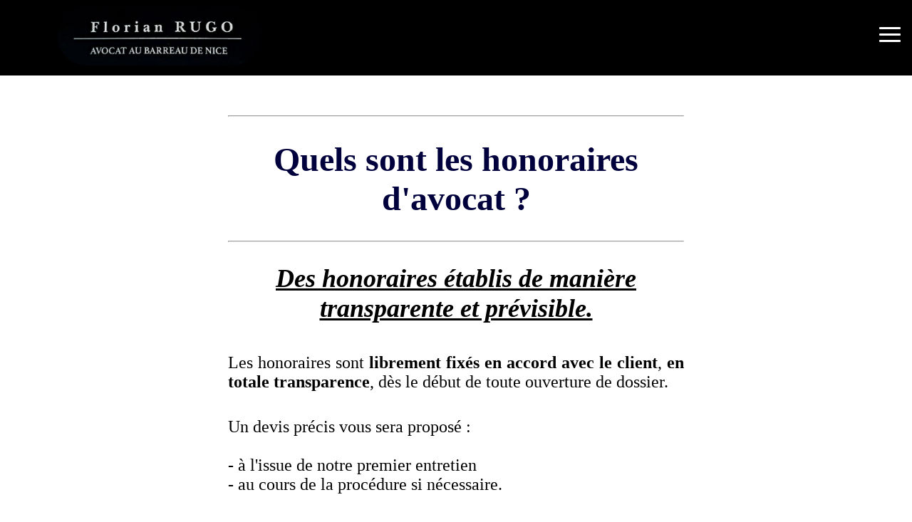

--- FILE ---
content_type: text/html; charset=UTF-8
request_url: https://florian-rugo-avocat.com/honoraires.php
body_size: 3721
content:
<!DOCTYPE html>

<html>

<head>

    <meta charset="UTF-8">
    <meta name="viewport" content="width=device-width, initial-scale=1.0">

    <link rel="stylesheet" href="files/css/stylewebsite2.css">
    <script src="files/js/script2.js" defer></script>

    <title>Avocat à Nice en Droit immobilier - Maître Florian RUGO</title>

    <meta name="description" content="Rigueur, disponibilité et humanité au service de vos intérêts : Conseils et Défense en Droit immobilier et Droit de la responsabilité civile">
    <meta name="keywords" content="avocat nice, droit immobilier, expulsion, bail d'habitation, droit des victimes, indemnisation, droit civil, droit routier, permis de conduire, droit pénal">

    <meta property="og:title" content="Rigueur, disponibilité et humanité au service de vos intérêts : Droit immobilier - Droit de la responsabilité civile">
    <meta property="og:type" content="website">
    <meta property="og:url" content="http://www.florian-rugo-avocat.com/">
    <meta property="og:site_name" content="Avocat à Nice en Droit immobilier - Maître Florian RUGO">
    <meta property="og:description" content="Avocat à Nice en Droit immobilier - Maître Florian RUGO">

    <link rel="stylesheet" href="https://stackpath.bootstrapcdn.com/font-awesome/4.7.0/css/font-awesome.min.css" integrity="sha384-wvfXpqpZZVQGK6TAh5PVlGOfQNHSoD2xbE+QkPxCAFlNEevoEH3Sl0sibVcOQVnN" crossorigin="anonymous">
    <link rel="stylesheet" href="https://unpkg.com/swiper/swiper-bundle.min.css">

     <!--=============== ICONSCOUT ===============-->
   <script type="module" src="https://unpkg.com/ionicons@5.5.2/dist/ionicons/ionicons.esm.js"></script>
   <script nomodule src="https://unpkg.com/ionicons@5.5.2/dist/ionicons/ionicons.js"></script>

    <!-- Global site tag (gtag.js) - Google Analytics -->

    <script async src="https://www.googletagmanager.com/gtag/js?id=G-321J8CX5SG"></script>

    <script>

    window.dataLayer = window.dataLayer || [];
    function gtag(){dataLayer.push(arguments);}
    gtag('js', new Date());

    gtag('config', 'G-321J8CX5SG');
    
    </script>
    
    <link rel="canonical" href="https://florian-rugo-avocat.com/honoraires.php" />

</head>

<body>

    <nav class="navbar">

        <div class="brand-title"><a href="https://florian-rugo-avocat.com/"><img src="files/img/Florian-Rugo-Logo.jpg" alt="Florian Rugo Avocat Nice Droit immobilier"></a></div>

            <a href="#" class="toggle-button">
                <span class="bar"></span>
                <span class="bar"></span>
                <span class="bar"></span>
            </a>

        <div class="navbar-links">

            <ul>
                <li><a href="https://florian-rugo-avocat.com/" class="navbar-links-color"> Accueil</a></li>
                <li><a href="a-propos.php" class="navbar-links-color"> À propos</a></li>
                <li><a href="domaine-activites.php" class="navbar-links-color"> Domaines d'activité</a></li>
                <li><a href="honoraires.php" class="navbar-links-color"> Honoraires</a></li>
                <li><a href="articles-page.php" class="navbar-links-color"> Articles</a></li>
            </ul>

        </div>

    </nav>

    
    <div class="honoraires_page">
    
    <div class="honoraires_contenu">

        <div class="honoraires_contenu_title">

            <hr><h1>Quels sont les honoraires <br>d'avocat ?</h1><hr>

        </div>

        <div class="honoraires_contenu_subtitle">

          <h2><i>Des honoraires établis de manière transparente et prévisible.</i></h2>

        </div>

        <div class="honoraires_contenu_content">

              <p>Les honoraires sont <strong>librement fixés en accord avec le client</strong>, <strong>en totale transparence</strong>, dès le début de toute ouverture de dossier.</p>
              <p>Un devis précis vous sera proposé :<br><br>
                  - à l'issue de notre premier entretien<br>
                  - au cours de la procédure si nécessaire.</p>
              
              <p>Chaque ouverture de dossier fera l’objet du versement d’une provision, dont le montant est préalablement et librement convenu avec vous.</p>
          
       </div>

       <div class="honoraires_contenu_subtitle">

          <h2><i>Des honoraires fixés en fonction de vos ressources financières, de la complexité du dossier<br> et du temps de travail.</i></h2>
        
        </div>

        <div class="honoraires_contenu_content">

              <p>Lorsque les diligences ou actes à accomplir me prennent <strong>moins de deux heures</strong>, ils sont facturés de manière <strong>forfaitaire</strong>.</p>

              <p><strong>Au-delà de deux heures</strong>, les honoraires sont facturés au temps passé à un <strong>taux horaire</strong> variant selon la complexité de la prestation à réaliser ou de l’enjeu financier du litige.</p>

              <p>En matière de dommage corporel ou lorsque le dossier le justifie (en accord avec vous), une <strong>convention d’honoraire de résultat</strong> est proposée. Elle comporte un honoraire fixe et un honoraire de résultat correspondant à un pourcentage des sommes obtenues ou économisées à votre bénéfice.</p>

              <p>En tout état de cause, il sera mis un point d'honneur à ce que la facturation soit adaptée à vos ressources.</p>
         
          </div>
        
        <div class="honoraires_contenu_title">

          <hr><h1>Est-ce qu’une convention d'honoraires sera prévue ?</h1><hr>
        
        </div>

        <div class="honoraires_contenu_content">

              <p>Oui.</p>

              <p>La convention d’honoraires est un contrat qui prévoit le <strong>montant et les modalités de la rémunération de l'avocat</strong> par son client (Article 11.2 du Règlement intérieur national de la profession d’Avocat (RIN)).</p>
        
              <p>Elle est obligatoire.</p>

        </div>

        <div class="honoraires_contenu_title">

          <hr><h1>Qui peut prendre en charge les frais d'avocat ?</h1><hr>
        
        </div>

        <div class="honoraires_contenu_content">

              <p><strong>L’assurance de protection juridique peut prendre en charge totalement ou partiellement les honoraires d’avocat.</strong></p>

              <p>La protection juridique est un contrat par lequel une compagnie d’assurance s’engage sous certaines conditions auprès de son assuré (personne physique ou morale) à <strong>prendre en charge les honoraires et frais d’avocat, frais d’huissier et/ou d’expertises judiciaires.</strong></p>

              <p>A cet égard, je vous invite à vous rapprocher de votre assureur pour vérifier :<br><br>

              - les conditions de prise en charge de ces frais
              <br>
              - quels actes sont concernés
              <br>
              - à hauteur de quel montant.

              </p>
          
          </div>
          
          <div class="honoraires_contenu_title">

            <hr><h1>Comment se faire rembourser les frais d'avocat ?</h1><hr>
          
          </div>

          <div class="honoraires_contenu_content">

            <p>L'article 700 du Code de procédure civile (en matière civile) et l'article 475-1 du Code de procédure pénale (en matière pénale) prévoient <strong>la possibilité pour une juridiction de condamner la partie adverse à vous rembourser partiellement voir intégralement les honoraires et frais engagés lors d'une procédure intentée avec succès.</strong></p>
          
          </div>
<br>
    </div>

  </div>
    


    <footer class="footer">

      

<div class="footer-left">

  <a href="https://florian-rugo-avocat.com/"><img src="files/img/Florian-Rugo-Logo.jpg" alt="Florian Rugo Avocat Nice Droit immobilier"></a>

  <p>Retrouvez moi également sur les réseaux sociaux.</p>
    <br>
    <div class="socials">
      <a href="" target="_blank"><i class="fa fa-facebook-square"></i></a>
      <a href="https://www.instagram.com/meflorianrugo/" target="_blank"><i class="fa fa-instagram"></i></a>
      <a href="https://www.youtube.com/channel/UCYi9l79P5vVNzNk-H75nkWQ" target="_blank"><i class="fa fa-youtube"></i></a>
      <a href="https://twitter.com/me_rugo" target="_blank"><i class="fa fa-twitter"></i></a>
    </div>

</div>

<ul class="footer-right">

  <li>

    <h2>Liens rapides</h2>

    <ul class="box">

      <li><a href="a-propos.php"> À propos</a></li>
      <li><a href="domaine-activites.php"> Domaines d'activité</a></li>
      <li><a href="honoraires.php"> Honoraires</a></li>
      <li><a href="articles-page.php"> Articles</a></li>
      <li><a href="mentions-legales.php"><i class="fa fa-balance-scale" aria-hidden="true"></i> Mentions légales</a></li>

    </ul>

  </li>



    <li>
        <h2>Contact Infos</h2>

        <ul class="box">
          
          <li><a href="https://www.google.fr/maps/place/58+Av.+de+la+R%C3%A9publique,+06300+Nice/@43.7014611,7.2780022,17z/data=!3m1!4b1!4m5!3m4!1s0x12cddaba14c3eaef:0xa967f44534d3ddde!8m2!3d43.7014611!4d7.2801909" target="_blank"><i class="fa fa-map-marker" aria-hidden="true"></i>   21, Boulevard Dubouchage à Nice</a></li>
          <li><a href="tel:+33683488568" target="_blank"><i class="fa fa-phone" aria-hidden="true"></i>  06 83 48 85 68</a></li>
          <li><a href="mailto:florian.rugo@wanadoo.fr"><i class="fa fa-envelope" aria-hidden="true"></i>  florian.rugo@wanadoo.fr</a></li>
          <li><a href="" target="_blank"><i class="fa fa-clock-o" aria-hidden="true"></i> Horaires (Lundi au Vendredi): 9h - 19h</a></li>
          <li><a href="" target="_blank"><i class="fa fa-subway" aria-hidden="true"></i> Tram le plus proche : Massena</a></li>
          
        </ul>

    </li>

  </li>

</ul>

<div class="footer-bottom">
  <p>© Copyright 2025 Me Florian Rugo.</p>
</div>


</footer>
 


<!-- 
    - #GO TOP
  -->

  <a href="#top" class="go-top-btn" data-go-top>
    <ion-icon name="arrow-up-outline"></ion-icon>
  </a>



</body>

</html>

--- FILE ---
content_type: text/css
request_url: https://florian-rugo-avocat.com/files/css/stylewebsite2.css
body_size: 4522
content:
* {
    box-sizing: border-box;
}

body {
    margin: 0;
    padding: 0;
}



/* navbar */


.navbar {
    display: flex;
    justify-content: space-between;
    align-items: center;
    background-color: #000000;
    color: white;
}

.brand-title {
    font-size: 1.5rem;
    margin: .5rem;
}

.brand-title img{
    width: 40%;
    margin-left: 15%;
    margin-right: auto;
    align-items: center;
}

.navbar-links{
    font-size: 16.5px;
    margin-right: 14%;
    display: flex;
}

.navbar-links ul{
    margin: 0;
    padding: 0;
    display: flex;
}

.navbar-links li{
    list-style: none;
}


.navbar-links-color{
    text-decoration: none;
    color: #2c8fff;
    margin: 0 20px;
    transition: all 0.4s ease-in-out;
    border-bottom: 3.1px solid transparent;
}

.navbar-links-color:hover{

    color: rgb(255, 255, 255);
    padding-bottom: 2.5px;
    border-color: rgb(255, 251, 251);
}

.navbar-links-color i{
    margin-right: 1.5px;
}


/* Responsive Navbar */


.toggle-button{
    position: absolute;
    top: 2.4rem;
    right: 1rem;
    display: none;
    flex-direction: column;
    justify-content: space-between;
    width: 30px;
    height: 21px;
}

.toggle-button .bar{
    height: 3px;
    width: 100%;
    background-color: white;
    border-radius: 10px;
}

@media screen and (max-width: 1400px) {

    .toggle-button {
        display: flex;
    }

    .navbar-links{
        display: none; 
        width: 100%;
    }

    .navbar{
        flex-direction: column;
        align-items: flex-start;
    }

    .navbar-links ul{
        width: 100%;
        flex-direction: column;
    }

    .navbar-links li{
        
        text-align: center;
    }
    

    .navbar-links li a{
        padding: .8rem;
        display: inline-block;
    }

    .navbar-links.active {
        display: flex;
    }
}

/* Index content */

.content{
    padding-top: 0.5%;
    position: relative;
    width: 100%;
    display: flex;
    justify-content: space-between;
    align-items: center;
    text-align: center;
    background-color: #000000;
    padding-bottom: 4%;
}

.content .textBox{
    position: relative;
    margin-left: auto;
    margin-right: auto;
}

.content .textBox_title h1{
    color: #f1f1f1;
    font-family: Palatino, 'Palatino Linotype', serif;
    font-size: 3.5em;
    margin-bottom: 10px;
    line-height: 1.4em;
    letter-spacing: 2px;
}

.content .textBox_subtitle h1{
    color: #f1f1f1;
    font-size: 2.5em;
    font-family: Palatino, 'Palatino Linotype', serif;
    font-style: italic;
    margin-bottom: 5px;
    line-height: 1.4em;
    letter-spacing: 1px;
}


.content .textBox a{
    display: inline-block;
    margin-top: 20px;
    padding: 8px 20px;
    background: none;
    color: #fff;
    border-radius: 40px;
    font-weight: 500;
    letter-spacing: 1px;
    text-decoration: none;
}

/* Index content responsive */

@media (min-width: 300px) and (max-width: 350px) {

    .brand-title img {
        width: 84%;
        margin-left: 3%;
    }

    .content .textBox {
        width: 100%;
    }

    .content .textBox_title h1 {
        font-size: 2em;
        margin-bottom: 12px;
    }

    .content .textBox_subtitle h1{
        font-size: 1.2em;
    }

    .content .textBox button {
        width: 270px;
        height: 107px;
        font-size: 27px;
    }

    .content .textBox .sci{
        width: 90%;
        padding-bottom: 10px;
    }

    .content .textBox .sci li a{
        width: 100%;
        font-size: 19px;
    }

    .content .textBox .sci li a i{
        font-size: 1em;
    }

    .a_propos_contenu_color .a_propos_contenu {
        width: 90%;
        padding: 20px 30px;
    }

    .a_propos .a_propos_contenu {
        width: 90%;
        padding: 20px 30px;
    }

}

@media (min-width: 350px) and (max-width: 400px) {

    .brand-title img {
        width: 75%;
        margin-left: 7.5%;
    }

    .content .textBox {
        width: 100%;
    }

    .content .textBox_title h1 {
        font-size: 2.25em;
        margin-bottom: 12px;
    }

    .content .textBox_subtitle h1{
        font-size: 1.4em;
    }

    .content .textBox button {
        width: 270px;
        height: 107px;
        font-size: 27px;
    }

    .content .textBox .sci{
        width: 90%;
        padding-bottom: 10px;
    }

    .content .textBox .sci li a{
        width: 100%;
        font-size: 19px;
    }

    .content .textBox .sci li a i{
        font-size: 1em;
    }

    .a_propos_contenu_color .a_propos_contenu {
        width: 88%;
        padding: 20px 30px;
    }

    .a_propos .a_propos_contenu {
        width: 90%;
        padding: 20px 30px;
    }

}


@media (min-width: 400px) and (max-width: 451px) {

    .brand-title img {
        width: 70%;
        margin-left: 11.5%;
    }

    .content .textBox {
        width: 100%;
    }

    .content .textBox_title h1 {
        font-size: 2.25em;
        margin-bottom: 12px;
    }

    .content .textBox_subtitle h1{
        font-size: 1.4em;
    }

    .content .textBox button {
        width: 270px;
        height: 107px;
        font-size: 27px;
    }

    .content .textBox .sci{
        width: 90%;
        padding-bottom: 10px;
    }

    .content .textBox .sci li a{
        width: 100%;
        font-size: 19px;
    }

    .content .textBox .sci li a i{
        font-size: 1em;
    }

    .a_propos_contenu_color .a_propos_contenu {
        width: 90%;
        padding: 20px 30px;
    }

    .a_propos .a_propos_contenu {
        width: 90%;
        padding: 20px 30px;
    }

}


@media (min-width: 451px) and (max-width: 501px) {

    .brand-title img {
        width: 70%;
        margin-left: 13%;
    }

    .content .textBox {
        width: 100%;
    }

    .content .textBox_title h1 {
        font-size: 2.5em;
        margin-bottom: 12px;
    }

    .content .textBox_subtitle h1{
        font-size: 1.6em;
    }

    .content .textBox button {
        width: 270px;
        height: 107px;
        font-size: 27px;
    }

    .content .textBox .sci{
        width: 90%;
        padding-bottom: 10px;
    }

    .content .textBox .sci li a{
        width: 80%;
        font-size: 19px;
    }

    .content .textBox .sci li a i{
        font-size: 1em;
    }

    .a_propos_contenu_color .a_propos_contenu {
        width: 86%;
        padding: 20px 30px;
    }

    .a_propos .a_propos_contenu {
        width: 90%;
        padding: 20px 30px;
    }

}


@media (min-width: 501px) and (max-width: 601px){

    .brand-title img {
        width: 57%;
        margin-left: 18.5%;
    }

    .content .textBox {
        width: 100%;
    }

    .content .textBox_title h1 {
        font-size: 2.6em;
        margin-bottom: 12px;
    }

    .content .textBox_subtitle h1{
        font-size: 1.9em;
        
    }

    .content .textBox button {
        width: 270px;
        height: 107px;
        font-size: 27px;
    }

    .content .textBox .sci{
        width: 90%;
        padding-bottom: 10px;
    }

    .content .textBox .sci li a{
        width: 75%;
        font-size: 19px;
    }

    .content .textBox .sci li a i{
        font-size: 1em;
    }

    .a_propos_contenu_color .a_propos_contenu {
        width: 82%;
        padding: 20px 30px;
    }

    .a_propos .a_propos_contenu {
        width: 90%;
        padding: 20px 30px;
    }

}


@media (min-width: 601px) and (max-width: 701px){

    .brand-title img {
        width: 55%;
        margin-left: 19.5%;
    }

    .content .textBox {
        width: 100%;
    }

    .content .textBox_title h1 {
        font-size: 2.9em;
        margin-bottom: 12px;
    }

    .content .textBox_subtitle h1{
        font-size: 2.1em;
        
    }

    .content .textBox button {
        width: 270px;
        height: 107px;
        font-size: 27px;
    }

    .content .textBox .sci{
        width: 95%;
        padding-bottom: 10px;
    }

    .content .textBox .sci li a{
        width: 75%;
        font-size: 19px;
    }

    .content .textBox .sci li a i{
        font-size: 1em;
    }

    .a_propos_contenu_color .a_propos_contenu {
        width: 69%;
        padding: 20px 30px;
    }

    .a_propos .a_propos_contenu {
        width: 90%;
        padding: 20px 30px;
    }

}

@media (min-width: 701px) and (max-width: 751px){

    .brand-title img {
        width: 47%;
        margin-left: 24%;
    }

    .content .textBox {
        width: 100%;
    }

    .content .textBox_title h1 {
        font-size: 2.9em;
        margin-bottom: 12px;
    }

    .content .textBox_subtitle h1{
        font-size: 2.3em;
        
    }

    .content .textBox button {
        width: 270px;
        height: 107px;
        font-size: 27px;
    }

    .content .textBox .sci{
        width: 100%;
        padding-bottom: 10px;
    }

    .content .textBox .sci li a{
        width: 49%;
        font-size: 19px;
    }

    .content .textBox .sci li a i{
        font-size: 1em;
    }

    .a_propos_contenu_color .a_propos_contenu {
        width: 59%;
        padding: 20px 30px;
    }

    .a_propos .a_propos_contenu {
        width: 90%;
        padding: 20px 30px;
    }

}

@media (min-width: 751px) and (max-width: 801px){

    .brand-title img {
        width: 47%;
        margin-left: 27%;
    }

    .content .textBox {
        width: 100%;
    }

    .content .textBox_title h1 {
        font-size: 3em;
        margin-bottom: 12px;
    }

    .content .textBox_subtitle h1{
        font-size: 2.4em;
        
    }

    .content .textBox button {
        width: 270px;
        height: 107px;
        font-size: 27px;
    }

    .content .textBox .sci{
        width: 100%;
        padding-bottom: 10px;
    }

    .content .textBox .sci li a{
        width: 46%;
        font-size: 19px;
    }

    .content .textBox .sci li a i{
        font-size: 1em;
    }

    .a_propos_contenu_color .a_propos_contenu {
        width: 56%;
        padding: 20px 30px;
    }

    .a_propos .a_propos_contenu {
        width: 90%;
        padding: 20px 30px;
    }

}

@media (min-width: 801px) and (max-width: 851px){

    .brand-title img {
        width: 47%;
        margin-left: 31%;
    }

    .content .textBox {
        width: 100%;
    }

    .content .textBox_title h1 {
        font-size: 3.2em;
        margin-bottom: 12px;
    }

    .content .textBox_subtitle h1{
        font-size: 2.6em;
        
    }

    .content .textBox button {
        width: 270px;
        height: 107px;
        font-size: 27px;
    }

    .content .textBox .sci{
        width: 100%;
        padding-bottom: 10px;
    }

    .content .textBox .sci li a{
        width: 43%;
        font-size: 19px;
    }

    .content .textBox .sci li a i{
        font-size: 1em;
    }

    .a_propos_contenu_color .a_propos_contenu {
        width: 53%;
        padding: 20px 30px;
    }

    .a_propos .a_propos_contenu {
        width: 90%;
        padding: 20px 30px;
    }

}

@media (min-width: 851px) and (max-width: 901px){

    .brand-title img {
        width: 47%;
        margin-left: 33%;
    }

    .content .textBox {
        width: 100%;
    }

    .content .textBox_title h1 {
        font-size: 3.4em;
        margin-bottom: 12px;
    }

    .content .textBox_subtitle h1{
        font-size: 2.1em;
        
    }

    .content .textBox button {
        width: 270px;
        height: 107px;
        font-size: 27px;
    }

    .content .textBox .sci{
        width: 100%;
        padding-bottom: 10px;
    }

    .content .textBox .sci li a{
        width: 39%;
        font-size: 19px;
    }

    .content .textBox .sci li a i{
        font-size: 1em;
    }

    .a_propos_contenu_color .a_propos_contenu {
        width: 49%;
        padding: 20px 30px;
    }

    .a_propos .a_propos_contenu {
        width: 90%;
        padding: 20px 30px;
    }

}


@media (min-width: 901px) and (max-width: 1001px){

    .brand-title img {
        width: 47%;
        margin-left: 40%;
    }

    .content .textBox {
        width: 100%;
    }

    .content .textBox_title h1 {
        font-size: 3.4em;
        margin-bottom: 12px;
    }

    .content .textBox_subtitle h1{
        font-size: 2.1em;
        
    }

    .content .textBox button {
        width: 270px;
        height: 107px;
        font-size: 27px;
    }

    .content .textBox .sci{
        width: 100%;
        padding-bottom: 10px;
    }

    .content .textBox .sci li a{
        width: 35%;
        font-size: 19px;
    }

    .content .textBox .sci li a i{
        font-size: 1em;
    }

    .a_propos_contenu_color .a_propos_contenu {
        width: 46%;
        padding: 20px 30px;
    }

    .a_propos .a_propos_contenu {
        width: 90%;
        padding: 20px 30px;
    }

}


@media (min-width: 1001px) and (max-width: 1100px){

    .brand-title img {
        width: 40%;
        margin-left: 12%;
    }

    .content .textBox {
        width: 100%;
    }

    .content .textBox_title h1 {
        font-size: 3.4em;
        margin-bottom: 12px;
    }

    .content .textBox_subtitle h1{
        font-size: 2.1em;
        
    }

    .content .textBox button {
        width: 270px;
        height: 107px;
        font-size: 27px;
    }

    .content .textBox .sci{
        width: 100%;
        padding-bottom: 10px;
    }

    .content .textBox .sci li a{
        width: 33%;
        font-size: 19px;
    }

    .content .textBox .sci li a i{
        font-size: 1em;
    }

    .a_propos_contenu_color .a_propos_contenu {
        width: 41%;
        padding: 20px 30px;
    }

    .a_propos .a_propos_contenu {
        width: 90%;
        padding: 20px 30px;
    }

}

@media (min-width: 1100px) and (max-width: 1200px){

    .brand-title img {
        width: 40%;
        margin-left: 12%;
    }

    .content .textBox {
        width: 100%;
    }

    .content .textBox_title h1 {
        font-size: 3.6em;
        margin-bottom: 12px;
    }

    .content .textBox_subtitle h1{
        font-size: 2.2em;
        
    }

    .content .textBox button {
        width: 270px;
        height: 107px;
        font-size: 27px;
    }

    .content .textBox .sci{
        width: 100%;
        padding-bottom: 10px;
    }

    .content .textBox .sci li a{
        width: 29%;
        font-size: 19px;
    }

    .content .textBox .sci li a i{
        font-size: 1em;
    }

    .a_propos_contenu_color .a_propos_contenu {
        width: 37%;
        padding: 20px 30px;
    }

    .a_propos .a_propos_contenu {
        width: 90%;
        padding: 20px 30px;
    }

}

@media (min-width: 1200px) and (max-width: 1400px){

    .brand-title img {
        width: 40%;
        margin-left: 10%;
    }

    .content .textBox {
        width: 100%;
    }

    .content .textBox_title h1 {
        font-size: 3.6em;
        margin-bottom: 12px;
    }

    .content .textBox_subtitle h1{
        font-size: 2.2em;
        
    }

    .content .textBox button {
        width: 270px;
        height: 107px;
        font-size: 27px;
    }

    .content .textBox .sci{
        width: 100%;
        padding-bottom: 10px;
    }

    .content .textBox .sci li a{
        width: 26%;
        font-size: 19px;
    }

    .content .textBox .sci li a i{
        font-size: 1em;
    }

    .a_propos_contenu_color .a_propos_contenu {
        width: 34%;
        padding: 20px 30px;
    }

    .a_propos .a_propos_contenu {
        width: 90%;
        padding: 20px 30px;
    }

}

@media (min-width: 1400px) and (max-width: 1492px) {

    .a_propos_contenu_color .a_propos_contenu {
        width: 33%;
        padding: 20px 30px;
    }

}



/* Button */


button{
    background: none;
    color: #f1f1f1;
    width: 370px;
    height: 125px;
    border: 2px solid #3498db;
    font-size: 33px;
    font-weight: bolder;
    font-family: 'Lato';
    border-radius: 50px;
    transition: .6s;
    overflow: hidden; 
    background: #3498db;
    cursor: pointer;
}

button:focus {
    outline: none;
}

button:before {
    content: '';
    display: block;
    position: absolute;
    float: left;
    width: 60px;
    height: 100%;
    left: 0;
    top: 0;
    opacity: .5s;
    filter: blur(70px);
    transform: translateX(-130px) skewX(-15deg);
}

button:after {
    content: '';
    display: block;
    position: absolute;
    background: rgba(255,255,255,.2);
    width: 40px;
    height: 100%;
    left: 40px;
    top: 0;
    opacity: 0;
    filter: blur(30px);
    transform: translate(-100px) scaleX(-15deg);
}

button:hover {
    color: #ffffff;
    border: 2px solid rgb(44, 80, 201);
    background: rgb(44, 80, 201);
    cursor: pointer;
}

button:hover:before {
    transform: translateX(300px) skewX(-15deg);
    opacity: .6;
    transition: .7s;
}



/* Infos Accueil */

.sci{
    padding-top: 4px;
}

.sci li{
    list-style: none;
    display: flex;
}

.sci li a{
    position: relative;
    margin: 0 auto;
    background: rgb(20, 20, 20);
    width: 40%;
    height: 50%;
    display: flex;
    justify-content: space-between;
    align-items: center;
    border-radius: 50%;
    transition: 0.2s ease-in-out;
    font-size: 20px;
}

.sci li a i{
    color: #fff;
    font-size: 1.7em;
}


.sci li a:hover{
    background: #00749e;
    transform: translateY(-10px);
}


.sci li a img{
    filter: invert(1);
    transform: scale(0.5);
}

.sci li i p{
    font-size: 1em;
    font-family: Palatino, 'Palatino Linotype', serif;
}


/* Table */

.color-domaine h2{
    background-color:#000000;
    color: #000000;
}

.pricing-table{
    display: flex;
    flex-wrap: wrap;
    justify-content: space-around;
    background-color: #000000;
    width: 100%;
    margin: auto;
    padding-bottom: 5em;
}

.pricing-card{
    flex: 1;
    max-width: 360px;
    background-color: #fff;
    margin: 20px 20px;
    text-align: center;
    cursor: pointer;
    overflow: hidden;
    color: #2d2d2d;
    transition: .3s linear;
}

.pricing-card-header{
    background-color: #0fbcf9;
    display: inline-block;
    color: #fff;
    padding: 12px 30px;
    border-radius: 0 0 20px 20px;
    font-size: 16px;
    text-transform: uppercase;
    font-weight: 600;
    transition: .4s linear;
}

.pricing-card:hover .pricing-card-header{
    box-shadow: 0 0 0 26em #0fbcf9;
}

.price{
    font-size: 70px;
    color: #0fbcf9;
    margin: 40px 0;
    transition: .2s linear;
}

.price sup, .price span{
    font-size: 22px;
    font-weight: 700;
}

.price-card:hover ,.pricing-card:hover .price{
    color: #fff;
}

.pricing-card li{
    font-size: 16px;
    padding: 10px 0;
    text-transform: uppercase;
    list-style: none;
}

.order-btn{
    display: inline-block;
    margin-bottom: 40px;
    margin-top: 50px;
    border: 2px solid #0fbcf9;
    color: #0fbcf9;
    padding: 18px 40px;
    border-radius: 8px;
    text-transform: uppercase;
    font-weight: 500;
    transition: .3s linear;
}

.order-btn:hover{
    background-color: #0fbcf9;
    color: #fff;
}

/* Responsive Table */

@media screen and (max-width: 1400px){
    .pricing-card{
        flex: 50%;
    }
}


img{
    width: 305px;
    height: auto;
    margin: 0 auto;
    border-radius: 50px;
    
}



.USP {
    background-color: #000000;
    margin: 0 auto;
}



.description_contenu{
    position: relative;
    width: 30%;
    height: 40%;
    border-radius: 10px;
    background: border-box;
    background-color: #1b1a1a;
    padding: 24px 60px;
    transition: .5s;
    overflow: hidden;
    display: inline-block;
    text-align: justify;
}

.description_contenu p{
    color:#f4f4f4;
    font-size: 21px;
    text-align: justify;
    background-color: #1b1a1a;
   
}

.description_contenu h2{
    font-size: 26px;
    letter-spacing: 1px;
    color:#f4f4f4;
    background-color: #1b1a1a;
    text-align: center;
}

.description_contenu i{
    background-color: none;
    color: #0fbcf9;
    box-shadow: 0 0 5px #0fbcf9,
    0 0 15px #0fbcf9,
    0 0 30px #0fbcf9;
  
    transform: translateX(-5%); 
}

.description_contenu:before{
    content: '';
    position: absolute;
    width: 0%;
    height: 0%;
    top: 0;
    left: 0;
    border-top: 3.5px solid #f4f4f4;
    border-left: 3.5px solid #f4f4f4;
    opacity: 0;
    transition: .5s;
    box-sizing: border-box;
}

.description_contenu:after{
    content: '';
    position: absolute;
    width: 0%;
    height: 0%;
    bottom: 0;
    right: 0;
    border-bottom: 3.5px solid #f4f4f4;
    border-right: 3.5px solid #f4f4f4;
    opacity: 0;
    transition: .6s;
    box-sizing: border-box;
}

.description_contenu:hover:before{
    width: 100%;
    height: 100%;
    opacity: 1;
    transition-delay: .3s;
}

.description_contenu:hover:after{
    width: 100%;
    height: 100%;
    opacity: 1;
    transition-delay: .3s;
}

/* A propos */

.a_propos{
    background-color: #000000;
    padding-top: 5%;
    padding-bottom: 5%;
    display: inline-block;
    width: 100%;
}

.container_a_propos{
    width: 100%;
    margin: 0 auto;
}


.a_propos_contenu_image img{
    display: block;
    margin: 0 auto;
}

.a_propos_contenu_color{
    background-color: #000000;
    padding-bottom: 7%;
}

.a_propos_contenu{
    position: relative;
    width: 30%;
    height: 30%;
    border-radius: 10px;
    background: border-box;
    background-color: #f3f1f1;
    padding: 30px 50px;
    transition: .5s;
    overflow: hidden;
    display: block;
    margin: 0 auto;
    text-align: justify;
    font-family: Palatino, 'Palatino Linotype', serif;
}

.a_propos_contenu p{
    color:#000000;
    font-size: 21px;
    text-align: justify;
    background-color: #f3f1f1;
   
}

.a_propos_contenu h2{
    font-size: 26px;
    letter-spacing: 1px;
    color:#000000;
    background-color: #f3f1f1;
    text-align: center;
}

.a_propos_contenu:before{
    content: '';
    position: absolute;
    width: 0%;
    height: 0%;
    top: 0;
    left: 0;
    border-top: 5.5px solid #2c8fff;
    border-left: 5.5px solid #2c8fff;
    opacity: 0;
    transition: .8s;
    box-sizing: border-box;
}

.a_propos_contenu:after{
    content: '';
    position: absolute;
    width: 0%;
    height: 0%;
    bottom: 0;
    right: 0;
    border-bottom: 5.5px solid #2c8fff;
    border-right: 5.5px solid #2c8fff;
    opacity: 0;
    transition: .9s;
    box-sizing: border-box;
}

.a_propos_contenu:hover:before{
    width: 100%;
    height: 100%;
    opacity: 1;
    transition-delay: .3s;
}

.a_propos_contenu:hover:after{
    width: 100%;
    height: 100%;
    opacity: 1;
    transition-delay: .3s;
}


@media (min-width: 400px) and (max-width: 500px) {

    .container_a_propos{
        width: 89%;
        margin: 0 auto;
    }

}


@media (min-width: 500px) and (max-width: 600px) {

    .container_a_propos{
        width: 77%;
        margin: 0 auto;
    }

}


@media (min-width: 600px) and (max-width: 700px) {

    .container_a_propos{
        width: 65%;
        margin: 0 auto;
    }

}


@media (min-width: 700px) and (max-width: 800px) {

    .container_a_propos{
        width: 59%;
        margin: 0 auto;
    }

}


@media (min-width: 800px) and (max-width: 900px) {

    .container_a_propos{
        width: 55%;
        margin: 0 auto;
    }

}


@media (min-width: 900px) and (max-width: 1000px) {

    .container_a_propos{
        width: 51%;
        margin: 0 auto;
    }

}


@media (min-width: 1000px) and (max-width: 1100px) {

    .container_a_propos{
        width: 47%;
        margin: 0 auto;
    }

}


@media (min-width: 1100px) and (max-width: 1200px) {

    .container_a_propos{
        width: 43%;
        margin: 0 auto;
    }

}


@media (min-width: 1200px) and (max-width: 1300px) {

    .container_a_propos{
        width: 39%;
        margin: 0 auto;
    }

}


@media (min-width: 1300px) and (max-width: 1400px) {

    .container_a_propos{
        width: 35%;
        margin: 0 auto;
    }

}




/* Article Page */

.article_page{
    background-color: #000000;
}


.article-image {
    width: 45%;
    margin: 0 auto;
    padding-top: 0.1%;
    padding-bottom: 20px;
    background-color: #000000;
}

.article-image h1{
    font-size: 3em;
    letter-spacing: 2px;
    text-align: center;
    color: #f1f1f1;
    font-family: Palatino, 'Palatino Linotype', serif;
    padding-bottom: 5px;
}

.article-image img{
    display: block;
    margin: 0 auto;
}

.article-table{
    display: flex;
    flex-wrap: wrap;
    justify-content: space-around;
    background-color: #000000;
    width: 100%;
    margin: auto;
}


.article-card{
    flex: 1;
    max-width: 360px;
    background-color: #fff;
    margin: 20px 20px;
    text-align: center;
    cursor: pointer;
    overflow: hidden;
    color: #2d2d2d;
    transition: .3s linear;
}

.article-card-header{
    background-color: #0fbcf9;
    display: inline-block;
    color: #fff;
    padding: 12px 30px;
    border-radius: 0 0 20px 20px;
    font-size: 16px;
    text-transform: uppercase;
    font-weight: 600;
    transition: .4s linear;
}

.article-card:hover .article-card-header{
    box-shadow: 0 0 0 31.5em #0fbcf9;
}

.article{
    font-size: 70px;
    color: #0fbcf9;
    margin: 40px 0;
    transition: .2s linear;
}

.article sup, .article span{
    font-size: 22px;
    font-weight: 700;
}

.article-card:hover ,.article-card:hover .article{
    color: #fff;
}

.article-card li{
    font-size: 16px;
    padding: 10px 0;
    text-transform: uppercase;
    list-style: none;
}

/* Responsive Article Page */

@media screen and (max-width: 1200px){
    
    .article-image {
        width: 90%;
    }

    .article-image h1 {
        font-size: 37px;
    }
    
    .article-card{
        flex: 50%;
    }
}

/* footer */

footer{
    display: -webkit-flex;
    display: -moz-flex;
    display: -ms-flex;
    display: -o-flex;
    display: flex;
    flex-flow: row wrap;
    padding: 50px;
    color: #fff;
    background-color: #111;
}

.footer > *{
    flex: 1 100%;
}

.footer-left{
    margin-right: 1.25em;
    margin-bottom: 2em;
    flex: 1 0px;
}

.footer-left img{
    width: 75%;
    padding-bottom: 10px;
}

h2{
    font-weight: 600;
    font-size: 17px;
}

.footer ul{
    padding-top: 0px;
    list-style: none;
    padding-left: 0;
    text-align: center;
}

.footer li{
    line-height: 2em;
}

.footer a:hover{
    color: #f1f1f1;
}

.footer a{
    text-decoration: none;
}

.footer-right{
    display: -webkit-flex;
    display: -moz-flex;
    display: -ms-flex;
    display: -o-flex;
    display: flex;
    flex-flow: row wrap;
    margin-right: 12.25em;
    flex: 2 0px;
}

.footer-right > *{
    flex: 1;
}

.box a{
    color: #999;
}

.footer-bottom{
    text-align: center;
    color: #999;
    padding-top: 52px;
}

.footer-left p{
    padding-right: 20%;
    color: #fff;
}

.footer-right h2{
    position: relative;
    color: #fff;
    font-weight: 500;
    margin-bottom: 18px;
    display: inline-block;
}

.footer-right h2:before{
    content: '';
    position: absolute;
    bottom: -4.5px;
    left: 0;
    width: 43px;
    height: 2.1px;
    background: #00749e;
}

.socials a{
    background: #222222;
    width: 60px;
    height: 60px;
    display: inline-block;
    margin-right: 18px;
    border-radius: 50%;
    transition: 0.2s ease-in-out;
}

.socials a:hover{
    background: #00749e;
    transform: translateY(-10px);
}

.socials a i{
    color: #e7f2f4;
    padding: 14.80px 17.85px;
    font-size: 30px;
}


@media (max-width: 1303px) {

    
    .footer-left img{
        width: 85%;
        padding-bottom: 7px;
    }

    footer{
        
        flex-flow: row wrap;
        padding: 60px;
    }

    .footer-right{
        
        flex-flow: row wrap;
        margin-right: 2.25em;

    }
    
    .socials a{
        margin-right: 12px;
        
    }

}



@media (min-width: 300px) and (max-width: 349px){

   
    .footer-left{
        margin-right: 20px;
        margin-bottom: 25px;
        
    }
    
    .footer-left img{
        width: 70%;
        padding-bottom: 7px;
    }
    
    footer{
        
        flex-flow: column wrap;
        
        
    }

    .footer-right{
        
        flex-flow: column wrap;
        margin-right: 9.4em;

    }
    
    .socials a{
        margin-right: 0.5px;
    }

    .footer-bottom{
        padding-right: 90px;
        padding-top: 22px;
        flex-flow: column wrap;
    }

}


@media (min-width: 319px) and (max-width: 337px){

   
    .footer-left{
        margin-right: 55px;
        margin-bottom: 5px;
        
    }
    
    .footer-left img{
        width: 65%;
        padding-bottom: 7px;
    }
    
    footer{
        
        flex-flow: column wrap;
        
        
    }

    .footer-right{
        
        flex-flow: column wrap;
        margin-right: 12.4em;

    }
    
    .socials a{
        margin-right: 0.1px;
    }

    .footer-bottom{
        padding-right: 90px;
        padding-top: 22px;
        flex-flow: column wrap;
    }

}


@media (min-width: 338px) and (max-width: 361px){

   
    .footer-left{
        margin-right: 21px;
        margin-bottom: 25px;
        
    }
    
    .footer-left img{
        width: 62%;
        padding-bottom: 7px;
    }
    
    footer{
        
        flex-flow: column wrap;
        
        
    }

    .footer-right{
        
        flex-flow: column wrap;
        margin-right: 10.5em;

    }
    
    .socials a{
        margin-right: 0.2px;
    }

    .footer-bottom{
        padding-right: 90px;
        padding-top: 22px;
        flex-flow: column wrap;
    }

}


@media (min-width: 362px) and (max-width: 371px){

   
    .footer-left{
        margin-right: 55px;
        margin-bottom: 25px;
        
    }
    
    .footer-left img{
        width: 70%;
        padding-bottom: 7px;
    }
    
    footer{
        
        flex-flow: column wrap;
        
        
    }

    .footer-right{
        
        flex-flow: column wrap;
        margin-right: 10.4em;

    }
    
    .socials a{
        margin-right: 0.2px;
    }

    .footer-bottom{
        padding-right: 70px;
        padding-top: 22px;
        flex-flow: column wrap;
    }

}


@media (min-width: 372px) and (max-width: 387px){

   
    .footer-left{
        margin-right: 20px;
        margin-bottom: 25px;
        
    }
    
    .footer-left img{
        width: 70%;
        padding-bottom: 7px;
    }
    
    footer{
        
        flex-flow: column wrap;
        
        
    }

    .footer-right{
        
        flex-flow: column wrap;
        margin-right: 9.4em;

    }
    
    .socials a{
        margin-right: 0.5px;
    }

    .footer-bottom{
       
        padding-top: 22px;
        padding-right: 70px;
        flex-flow: column wrap;
    }

}


@media (min-width: 388px) and (max-width: 397px){

   
    .footer-left{
        margin-right: 20px;
        margin-bottom: 25px;
        
    }
    
    .footer-left img{
        width: 70%;
        padding-bottom: 7px;
    }
    
    footer{
        
        flex-flow: column wrap;
        
        
    }

    .footer-right{
        
        flex-flow: column wrap;
        margin-right: 9.4em;

    }
    
    .socials a{
        margin-right: 0.5px;
    }

    .footer-bottom{
        padding-right: 70px;
        padding-top: 22px;
        flex-flow: column wrap;
    }

}


@media (min-width: 398px) and (max-width: 413px){

   
    .footer-left{
        margin-left: 5px;
        margin-bottom: 25px;
        
    }
    
    .footer-left img{
        width: 75%;
        padding-bottom: 7px;
    }
    
    footer{
        
        flex-flow: column wrap;
        
    }

    .footer-right{
        
        flex-flow: column wrap;
        margin-right: 8.4em;

    }
    
    .socials a{
        margin-right: 1px;
    }

    .footer-bottom{
        padding-right: 90px;
        padding-top: 22px;
        flex-flow: column wrap;
    }

}


@media (min-width: 414px) and (max-width: 475px){

   
    .footer-left{
        margin-left: 10px;
        margin-bottom: 25px;
        
    }
    
    .footer-left img{
        width: 75%;
        padding-bottom: 7px;
    }
    
    footer{
        
        flex-flow: column wrap;
        
    }

    .footer-right{
        
        flex-flow: column wrap;
        margin-right: 8.4em;

    }
    
    .socials a{
        margin-right: 1px;
    }

    .footer-bottom{
        padding-right: 90px;
        padding-top: 22px;
        flex-flow: column wrap;
    }

}


@media (min-width: 476px) and (max-width: 523px){

   
    .footer-left{
        margin-left: 40px;
        margin-bottom: 25px;
        
    }
    
    .footer-left img{
        width: 85%;
        padding-bottom: 7px;
    }
    
    footer{
        
        flex-flow: column wrap;
        
    }

    .footer-bottom{
        flex-flow: column wrap;
    }

    .footer-right{
        
        flex-flow: column wrap;
        margin-right: 4.4em;

    }
    
    .socials a{
        margin-right: 1px;
    }

    .footer-bottom{
       
        padding-top: 22px;
    }

}


@media (min-width: 524px) and (max-width: 657px){

   
    .footer-left{
        margin-left: 90px;
        margin-bottom: 25px;
        
    }
    
    .footer-left img{
        width: 82%;
        padding-bottom: 7px;
    }
    
    footer{
        
        flex-flow: column wrap;
        
    }

    .footer-right{
        
        flex-flow: row wrap;
        margin-right: 0.4em;

    }
    
    .socials a{
        margin-right: 1px;
    }

    .footer-bottom{
       
        padding-top: 22px;
    }

}



@media (min-width: 658px) and (max-width: 663px){

   
    .footer-left{
        margin-left: 130px;
        margin-bottom: 25px;
        
    }
    
    .footer-left img{
        width: 70%;
        padding-bottom: 7px;
    }
    
    footer{
        
        flex-flow: column wrap;
        
    }

    .footer-right{
        
        flex-flow: row wrap;
        margin-right: 0.4em;

    }
    
    .socials a{
        margin-right: 8px;
    }

    .footer-bottom{
       
        padding-top: 22px;
    }

}


@media (min-width: 664px) and (max-width: 767px){

   
    .footer-left{
        margin-left: 130px;
        margin-bottom: 25px;
        
    }
    
    .footer-left img{
        width: 70%;
        padding-bottom: 7px;
    }
    
    footer{
        
        flex-flow: column wrap;
        
    }

    .footer-right{
        
        flex-flow: row wrap;
        margin-right: 0.4em;

    }
    
    .socials a{
        margin-right: 8px;
    }

    .footer-bottom{
       
        padding-top: 22px;
    }

}


@media (min-width: 768px) and (max-width: 853px){

   
    .footer-left{
        margin-left: 175px;
        margin-bottom: 25px;
        
    }
    
    .footer-left img{
        width: 60%;
        padding-bottom: 7px;
    }
    
    footer{
        
        flex-flow: column wrap;
        
    }

    .footer-right{
        
        flex-flow: row wrap;
        margin-right: 0.4em;

    }
    
    .socials a{
        margin-right: 8px;
    }

    .footer-bottom{
       
        padding-top: 22px;
    }

}


@media (min-width: 854px) and (max-width: 921px){

   
    .footer-left{
        margin-left: 215px;
        margin-bottom: 25px;
        
    }
    
    .footer-left img{
        width: 60%;
        padding-bottom: 7px;
    }
    
    footer{
        
        flex-flow: column wrap;
        
    }

    .footer-right{
        
        flex-flow: row wrap;
        margin-right: 0.4em;

    }
    
    .socials a{
        margin-right: 8px;
    }

    .footer-bottom{
       
        padding-top: 22px;
    }

}


@media (min-width: 922px) and (max-width: 945px){

   
    .footer-left img{
        width: 110%;
        padding-bottom: 5px;
    }
    
    footer{
        
        flex-flow: row wrap;
        padding: 70px;
    }

    .footer-right{
        
        flex-flow: row wrap;
        margin-right: 0.25em;

    }
    
    .socials a{
        margin-right: 0.1px;
    }

}


@media (min-width: 946px) and (max-width: 1001px){

   
    .footer-left img{
        width: 110%;
        padding-bottom: 5px;
    }
    
    footer{
        
        flex-flow: row wrap;
        padding: 70px;
    }

    .footer-right{
        
        flex-flow: row wrap;
        margin-right: 0.25em;

    }
    
    .socials a{
        margin-right: 2px;
    }

}


@media (min-width: 1002px) and (max-width: 1023px){

   
    .footer-left img{
        width: 100%;
        padding-bottom: 7px;
    }
    
    footer{
        
        flex-flow: row wrap;
        padding: 70px;
    }

    .footer-right{
        
        flex-flow: row wrap;

    }
    
    .socials a{
        margin-right: 4px;
    }

}

@media (min-width: 1024px) and (max-width: 1230px) {

    
    footer{
        
        flex-flow: row wrap;
        padding: 50px;
    }

    .footer-right{
        
        flex-flow: row wrap;

    }
    
    .socials a{
        margin-right: 6px;
    }

}







/* Domaine d'activité */

.activities_page{
    background-color: #fff;
}

.activities_page_image{
    padding-top: 4%;
}

.activities_page_image img{
    display: block;
    margin: 0 auto;
}

.list_competences{
    width: 64%;
    padding-top: 3em;
    background-color: #fff;
    margin: 0 auto;
    font-family: Palatino, 'Palatino Linotype', serif;
    padding-bottom: 2em;
}

.list_competences_title h1{
    text-align: center;
    font-size: 3em;
    color: rgb(0, 0, 61);
}

.list_competences_subtitle h1{
    text-align: center;
    font-size: 2.5em;
    text-decoration-line: underline;
}

.list_competences_content h1{
    text-align: center;
    font-size: 1.5em;
    padding-top: 7px
}

/* Responsive Domaine d'activité */

@media (max-width: 600px) {

    .list_competences{
        width: 95%;
    }

    .list_competences_title h1{
        font-size: 35px;
    }

    .list_competences_subtitle h1{
        padding-top: 12px;
        font-size: 30px;
    }

    .list_competences_content p {
        font-size: 21px;
    }  
}

@media (max-width: 767px) {

    .list_competences{
        width: 95%;
    }

    .list_competences_title h1{
        font-size: 35px;
    }

    .list_competences_subtitle h1{
        padding-top: 12px;
        font-size: 30px;
    }

    .list_competences_content p {
        font-size: 21px;
    }  
}

@media (max-width: 991px) {

    .list_competences{
        width: 95%;
    }

    .list_competences_title h1{
        font-size: 35px;
    }

    .list_competences_subtitle h1{
        padding-top: 12px;
        font-size: 30px;
    }

    .list_competences_content p {
        font-size: 21px;
    }  
}

/* Honoraires */

.honoraires_page_color{
    background-color: #fff;
}

.honoraires_contenu{
    width: 50%;
    margin: 0 auto;
    padding-top: 3em;
    background-color: #fff;
    font-family: Palatino, 'Palatino Linotype', serif;
    padding-bottom: 2em;
}

.honoraires_contenu_title h1{
    text-align: center;
    font-size: 3em;
    color: rgb(0, 0, 61);
}

.honoraires_contenu_subtitle h2{
    text-align: center;
    font-size: 2.25em;
    text-decoration-line: underline;
}

.honoraires_contenu_content p{
    text-align: justify;
    font-size: 1.5em;
    padding-top: 12px;
}

/* Responsive Honoraires */

@media (max-width: 600px) {

    .honoraires_contenu{
        width: 95%;
    }

    .honoraires_contenu_title h1{
        font-size: 35px;
    }

    .honoraires_contenu_subtitle h2{
        padding-top: 12px;
        font-size: 30px;
    }

    .honoraires_contenu_content p {
        font-size: 21px;
    }  
}

@media (max-width: 767px) {

    .honoraires_contenu{
        width: 95%;
    }

    .honoraires_contenu_title h1{
        font-size: 35px;
    }

    .honoraires_contenu_subtitle h2{
        padding-top: 12px;
        font-size: 30px;
    }

    .honoraires_contenu_content p {
        font-size: 21px;
    }  
}

@media (max-width: 991px) {

    .honoraires_contenu{
        width: 95%;
    }

    .honoraires_contenu_title h1{
        font-size: 35px;
    }

    .honoraires_contenu_subtitle h2{
        padding-top: 12px;
        font-size: 30px;
    }

    .honoraires_contenu_content p {
        font-size: 21px;
    }  
}

/* Article TAV */

.article_page_TAV_color{
    background-color: #fff;
}

.article_page_TAV_image{
    padding-top: 3%;
}

.article_page_TAV_image img{
    display: block;
    margin: 0 auto;
}

.article_page_TAV{
    width: 50%;
    padding-top: 2em;
    background-color: #fff;
    margin: 0 auto;
    font-family: Palatino, 'Palatino Linotype', serif;
    padding-bottom: 2em;
}

.article_page_TAV_title h1{
    text-align: center;
    font-size: 3em;
    color: rgb(0, 0, 61);
}

.article_page_TAV_subtitle h1{
    text-align: center;
    font-size: 2.5em;
    text-decoration-line: underline;
    color: rgb(199, 34, 34);
}

.article_page_TAV_content p{
    text-align: justify;
    font-size: 1.5em;
    padding-top: 12px;
}

/* Responsive Article TAV */

@media (max-width: 600px) {
    
    .article_page_TAV_image{
        padding-top: 10%;
    }
    
    .article_page_TAV{
        width: 95%;
    }

    .article_page_TAV_title h1{
        font-size: 30px;
    }

    .article_page_TAV_subtitle h1{
        padding-top: 12px;
        font-size: 29px;
    }

    .article_page_TAV_content p {
        font-size: 21px;
    }  
}

@media (max-width: 767px) {
    
    .article_page_TAV_image{
        padding-top: 10%;
    }
    
    .article_page_TAV{
        width: 95%;
    }

    .article_page_TAV_title h1{
        font-size: 30px;
    }

    .article_page_TAV_subtitle h1{
        padding-top: 12px;
        font-size: 29px;
    }

    .article_page_TAV_content p {
        font-size: 21px;
    }  
}

@media (max-width: 991px) {
    
    .article_page_TAV_image{
        padding-top: 10%;
    }
    
    .article_page_TAV{
        width: 95%;
    }

    .article_page_TAV_title h1{
        font-size: 30px;
    }

    .article_page_TAV_subtitle h1{
        padding-top: 12px;
        font-size: 29px;
    }

    .article_page_TAV_content p {
        font-size: 21px;
    }  
}

/* Article_Permis */


.article_page_permis_color{
    background-color: #fff;
}

.article_page_permis_image{
    padding-top: 3%;
}

.article_page_permis_image img{
    margin: 0 auto;
    display: block;
}

.article_page_permis{
    width: 50%;
    margin: 0 auto;
    padding-top: 2em;
    background-color: #fff;
    font-family: Palatino, 'Palatino Linotype', serif;
    padding-bottom: 2em;
}

.article_page_permis img{
    display: block;
    margin: 0 auto;
}

.article_page_permis_title h1{
    text-align: center;
    font-size: 3em;
    color: rgb(0, 0, 61);
}

.article_page_permis_subtitle h1{
    text-align: center;
    font-size: 2.1em;
    text-decoration-line: underline;
}

.article_page_permis_content p{
    text-align: justify;
    font-size: 1.5em;
    padding-top: 12px;
}

/*Responsive Article_Permis */

@media (max-width: 250px) {
    
    .article_page_permis_image{
        padding-top: 50%;
    }
    
    .article_page_permis{
        width: 90%;
    }

    .article_page_permis_title h1{
        font-size: 30px;
    }

    .article_page_permis_subtitle h1{
        padding-top: 12px;
        font-size: 12px;
    }

    .article_page_permis_content p {
        font-size: 21px;
    }  
}


@media (max-width: 600px) {
    
    .article_page_permis_image{
        padding-top: 10%;
    }
    
    .article_page_permis{
        width: 95%;
    }

    .article_page_permis_title h1{
        font-size: 30px;
    }

    .article_page_permis_subtitle h1{
        padding-top: 12px;
        font-size: 12px;
    }

    .article_page_permis_content p {
        font-size: 21px;
    }  
}

@media (max-width: 767px) {
    
    .article_page_permis_image{
        padding-top: 10%;
    }
    
    .article_page_permis{
        width: 95%;
    }

    .article_page_permis_title h1{
        font-size: 30px;
    }

    .article_page_permis_subtitle h1{
        padding-top: 12px;
        font-size: 29px;
    }

    .article_page_permis_content p {
        font-size: 21px;
    }  
}

@media (max-width: 991px) {
    
    .article_page_permis_image{
        padding-top: 7%;
    }
    
    .article_page_permis{
        width: 95%;
    }

    .article_page_permis_title h1{
        font-size: 30px;
    }

    .article_page_permis_subtitle h1{
        padding-top: 12px;
        font-size: 29px;
    }

    .article_page_permis_content p {
        font-size: 21px;
    }  
}


/* Contact Form */

.container {
    width: 80%;
    padding: 20px;
}

.container h2{
    width: 100%;
    color: #00749e;
    font-size: 36px;
    text-align: center;
    margin-bottom: 10px;
}

.container .row100 {
    position: relative;
    width: 100%;
    display: grid;
    grid-template-columns: repeat(auto-fit,minmax(300px,1fr));
}

.container .row100 .col { 
    position: relative;
    width: 100%;
    padding: 0 10px;
    margin: 30px 0 10px;
    transition: 0.5s;

}

.container .row100 .inputBox { 
    position: relative;
    width: 100%;
    height: 40px;
    color: #00749e;
}

.container .row100 .inputBox input,
.container .row100 .inputBox.textarea textarea{
    position: absolute;
    width: 100%;
    height: 100%;
    background: transparent;
    box-shadow: none;
    border: none;
    outline: none;
    font-size: 18px;
    padding: 0 10px;
    z-index: 1;
    color: #000000;
}

.container .row100 .inputBox .text{
    position: absolute;
    top: 0;
    left: 0;
    line-height: 40px;
    font-size: 18px;
    padding: 0 10px;
    display: block;
    transition: 0.5s;
    pointer-events: none;
}

.container .row100 .inputBox input:focus + .text,
.container .row100 .inputBox input:valid + .text{
    top: -35px;
    left: -10px;
}

.container .row100 .inputBox .line{
    position: absolute;
    bottom: 0;
    display: block;
    width: 100%;
    height: 2px;
    background: #00749e;
    transition: 0.5s;
    border-radius: 2px;
    pointer-events: none;
}

.container .row100 .inputBox input:focus ~ .line,
.container .row100 .inputBox input:valid ~ .line{
    height: 100%;
}

.container .row100 .inputBox.textarea{
    position: relative;
    width: 100%;
    height: 100px;
    padding: 10px 0;
}

.container .row100 .inputBox.textarea textarea{
    height: 100%;
    resize: none;
}

.container .row100 .inputBox textarea:focus + .text,
.container .row100 .inputBox textarea:valid + .text{
    top: -35px;
    left: -10px;
}

.container .row100 .inputBox textarea:focus ~ .line,
.container .row100 .inputBox textarea:valid ~ .line{
    height: 100%;
}

input[type="submit"]{
    border: none;
    padding: 7px 35px;
    cursor: pointer;
    outline: none;
    background: #00749e;
    color: #000000;
    font-size: 18px;
    border-radius: 2px;
}

.contact-page-color{
    display: flex;
    justify-content: center;
    align-items: center;
    min-height: 100vh;
    background: #000000;
}





  




  

  .table-of-contents {
    margin-bottom: 40px;
  }
  
  .table-of-contents .toc-heading {
    font-size: 24px;
    font-weight: bold;
    color: #003049;
  }
  
  .table-of-contents a {
    text-decoration: none;
    color: #18445f;
  }
  
  .table-of-contents ul {
    list-style: none;
    padding-left: 0;
  }
  
  .table-of-contents .heading {
    font-size: 14px;
    font-weight: bold;
    color: #003049;
    text-transform: uppercase;
    position: relative;
  }
  
  .table-of-contents .heading::before {
    content: "";
    position: absolute;
    height: 8px;
    width: 8px;
    border-radius: 50%;
    background: #219ebc;
    left: -20px;
    top: 50%;
    transform: translateY(-50%);
  }
  
  .table-of-contents .sub-heading {
    font-size: 16px;
    padding-left: 4px;
    position: relative;
  }
  
  .table-of-contents .sub-heading::before {
    content: "";
    position: absolute;
    height: 2px;
    width: 8px;
    background: #219ebc;
    left: -17px;
    top: 50%;
    transform: translateY(-50%);
  }
  
  .table-of-contents ul li {
    margin: 16px 0;
  }
  
  .table-of-contents .headings-container {
    padding-left: 16px;
    border-left: 1px solid #49c1e5;
  }



  /*-----------------------------------*\
 * #GO TOP
\*-----------------------------------*/

.go-top-btn {
    position: fixed;
    bottom: 20px;
    right: 20px;
    background: #3498db;
    color: #fff;
    font-size: 25px;
    width: 50px;
    height: 50px;
    display: grid;
    place-items: center;
    border-radius: 50%;
    opacity: 0;
    visibility: hidden;
    transition: opacity 0.25s ease-in-out;;
    z-index: 2;
  }
  
  .go-top-btn.active {
    opacity: 1;
    visibility: visible;
  }
  
  .go-top-btn:is(:hover, :focus) { --silver-chalice: hsl(211, 100%, 41%); }
  
  


  @media (min-width: 768px) {

    .CTA__footer{
        display: none;
      }
      
    .footer-bottom2{
        display: none;
      }
    
    .CTA{
        display: none;
    }

  }





--- FILE ---
content_type: application/x-javascript
request_url: https://florian-rugo-avocat.com/files/js/script2.js
body_size: -171
content:
const toggleButton = document.getElementsByClassName('toggle-button')[0]
const navbarLinks = document.getElementsByClassName('navbar-links')[0]

toggleButton.addEventListener('click', () => {
    navbarLinks.classList.toggle('active')
})


/**
 * go to top
 */

 const goTopBtn = document.querySelector("[data-go-top]");

 window.addEventListener("scroll", function () {
 
   if (window.scrollY >= 800) {
     goTopBtn.classList.add("active");
   } else {
     goTopBtn.classList.remove("active");
   }
 
 })